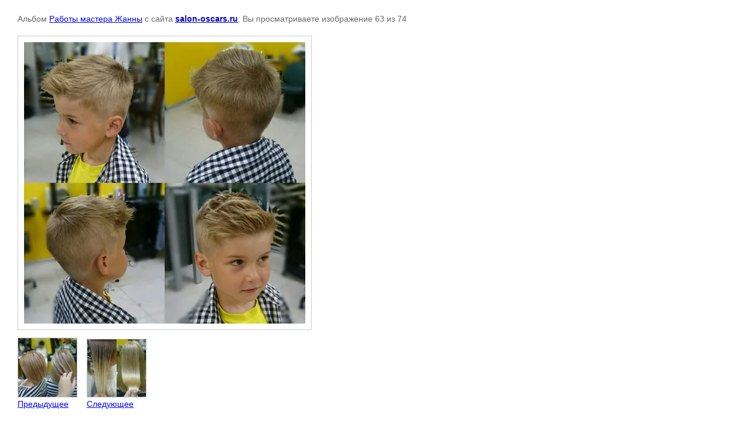

--- FILE ---
content_type: text/html; charset=utf-8
request_url: http://salon-oscars.ru/nashi-raboty/photo/631841841
body_size: 2862
content:

								

	

	
	<!DOCTYPE html>
	<html>
	<head>
		<title></title>
		<meta name="description" content="">
		<meta name="keywords" content="">
		<meta name="robots" content="all"/>
		<meta name="revisit-after" content="31 days">
		<meta http-equiv="Content-Type" content="text/html; charset=UTF-8">
		<meta name="viewport" content="width=device-width, initial-scale=1.0, maximum-scale=1.0, user-scalable=no">
		<style type="text/css">
			
			body, td, div { font-size:14px; font-family:arial; background-color: white; margin: 0px 0px; } 
			p { color: #666; } 
			body { padding: 10px 30px; } 
			a { color: blue; }
			a.back { font-weight: bold; color: #0000cc; text-decoration: underline; } 
			img { border: 1px solid #c0c0c0; } 
			div { width: auto/*700px*/; display: inline-block; max-width: 100%;}
			h1 { font-size: 32px; } 
			.gallery2_album_photo_nav {margin: 10px 0;}
			.gallery2_album_photo_nav a{display: inline-block;}
			.gallery2MediumImage {padding: 10px; border: 1px solid #ccc; box-sizing: border-box; height: auto; max-width: 100%;}
			
		</style>
	 </head>
	 <body>
	 		 			<p>
			Альбом <a href="/nashi-raboty/album/raboty-mastera-zhanny" name="gallery">Работы мастера Жанны</a> с сайта <a class="back" href="https://salon-oscars.ru/">salon-oscars.ru</a>.
			Вы просматриваете изображение 63 из 74
		</p>
		<h1></h1>
				<div>
		<img alt="" src="/thumb/2/WeF0GVh6LM0CZVQO6TXc1w/640r480/d/img_4268.jpg" class="gallery2MediumImage" />
		</div><br>
		<div class="gallery2_album_photo_nav">
				<a href="/nashi-raboty/photo/631841641">
			<img src="/thumb/2/9gFniMqY3gGPnSSiqEf3aQ/100r100/d/img_4239.jpg" /><br />
			Предыдущее
		</a>
				&nbsp;&nbsp;
				<a href="/nashi-raboty/photo/658174841">
			<img src="/thumb/2/IkHdRhMi7ePdhfd0aZiVJw/100r100/d/img_5077.jpg" /><br />
			Следующее
		</a>
				</div>
		<p>&copy; salon-oscars.ru</p>
		<br clear="all">
		<!--LiveInternet counter--><script type="text/javascript"><!--
document.write("<a href='http://www.liveinternet.ru/click' "+
"target=_blank><img src='//counter.yadro.ru/hit?t21.17;r"+
escape(document.referrer)+((typeof(screen)=="undefined")?"":
";s"+screen.width+"*"+screen.height+"*"+(screen.colorDepth?
screen.colorDepth:screen.pixelDepth))+";u"+escape(document.URL)+
";"+Math.random()+
"' alt='' title='LiveInternet: показано число просмотров за 24"+
" часа, посетителей за 24 часа и за сегодня' "+
"border='0' width='88' height='31'><\/a>")
//--></script><!--/LiveInternet-->
<!-- Yandex.Metrika informer -->
<a href="http://metrika.yandex.ru/stat/?id=22360441&amp;from=informer"
target="_blank" rel="nofollow"><img src="//bs.yandex.ru/informer/22360441/3_1_ECFF20FF_CCFF00FF_0_pageviews"
style="width:88px; height:31px; border:0;" alt="Яндекс.Метрика" title="Яндекс.Метрика: данные за сегодня (просмотры, визиты и уникальные посетители)" onclick="try{Ya.Metrika.informer({i:this,id:22360441,lang:'ru'});return false}catch(e){}"/></a>
<!-- /Yandex.Metrika informer -->

<!-- Yandex.Metrika counter -->
<script type="text/javascript">
(function (d, w, c) {
    (w[c] = w[c] || []).push(function() {
        try {
            w.yaCounter22360441 = new Ya.Metrika({id:22360441,
                    webvisor:true,
                    clickmap:true,
                    trackLinks:true,
                    accurateTrackBounce:true});
        } catch(e) { }
    });

    var n = d.getElementsByTagName("script")[0],
        s = d.createElement("script"),
        f = function () { n.parentNode.insertBefore(s, n); };
    s.type = "text/javascript";
    s.async = true;
    s.src = (d.location.protocol == "https:" ? "https:" : "http:") + "//mc.yandex.ru/metrika/watch.js";

    if (w.opera == "[object Opera]") {
        d.addEventListener("DOMContentLoaded", f, false);
    } else { f(); }
})(document, window, "yandex_metrika_callbacks");
</script>
<noscript><div><img src="//mc.yandex.ru/watch/22360441" style="position:absolute; left:-9999px;" alt="" /></div></noscript>
<!-- /Yandex.Metrika counter -->
<!-- begin of Top100 code -->

<script id="top100Counter" type="text/javascript" src="http://counter.rambler.ru/top100.jcn?2945149"></script>
<noscript>
<a href="http://top100.rambler.ru/navi/2945149/">
<img src="http://counter.rambler.ru/top100.cnt?2945149" alt="Rambler's Top100" border="0" />
</a>

</noscript>
<!-- end of Top100 code -->
<script src="https://yastatic.net/share2/share.js"></script>
<div class="ya-share2" data-curtain data-services="vkontakte,telegram,whatsapp"></div>
<!--__INFO2026-01-24 01:03:31INFO__-->

	
<!-- assets.bottom -->
<!-- </noscript></script></style> -->
<script src="/my/s3/js/site.min.js?1769082895" ></script>
<script src="/my/s3/js/site/defender.min.js?1769082895" ></script>
<script >/*<![CDATA[*/
var megacounter_key="c296050e7b2fe5bc2343254e3347dc31";
(function(d){
    var s = d.createElement("script");
    s.src = "//counter.megagroup.ru/loader.js?"+new Date().getTime();
    s.async = true;
    d.getElementsByTagName("head")[0].appendChild(s);
})(document);
/*]]>*/</script>
<script >/*<![CDATA[*/
$ite.start({"sid":676542,"vid":678718,"aid":748102,"stid":21,"cp":21,"active":true,"domain":"salon-oscars.ru","lang":"ru","trusted":false,"debug":false,"captcha":3,"onetap":[{"provider":"vkontakte","provider_id":"52205153","code_verifier":"MZwOG0YGUM2UTIJkTOmZN0Yh0Y2GN3MjYMWNR21NhMD"}]});
/*]]>*/</script>
<!-- /assets.bottom -->
</body>
	</html>


--- FILE ---
content_type: text/javascript
request_url: http://counter.megagroup.ru/c296050e7b2fe5bc2343254e3347dc31.js?r=&s=1280*720*24&u=http%3A%2F%2Fsalon-oscars.ru%2Fnashi-raboty%2Fphoto%2F631841841&t=&fv=0,0&en=1&rld=0&fr=0&callback=_sntnl1769281176659&1769281176659
body_size: 196
content:
//:1
_sntnl1769281176659({date:"Sat, 24 Jan 2026 18:59:36 GMT", res:"1"})